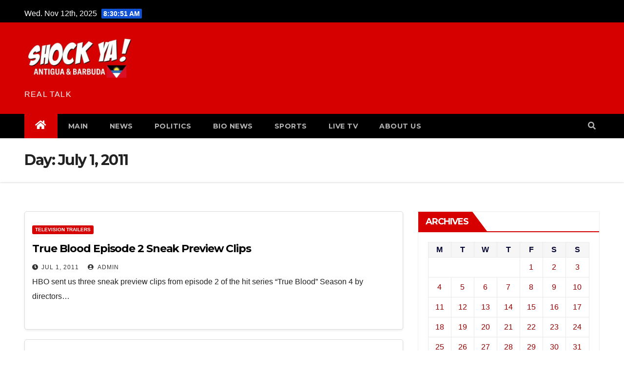

--- FILE ---
content_type: text/html; charset=UTF-8
request_url: https://www.shockya.com/news/2011/07/01/
body_size: 13698
content:
<!DOCTYPE html>
<html lang="en-US">
<head>
<meta charset="UTF-8">
<meta name="viewport" content="width=device-width, initial-scale=1">
<link rel="profile" href="http://gmpg.org/xfn/11">
<meta name='robots' content='noindex, follow' />
	<style>img:is([sizes="auto" i], [sizes^="auto," i]) { contain-intrinsic-size: 3000px 1500px }</style>
	
	
	<title>July 1, 2011</title>
	<meta property="og:locale" content="en_US" />
	<meta property="og:type" content="website" />
	<meta property="og:title" content="July 1, 2011" />
	<meta property="og:url" content="https://www.shockya.com/news/2011/07/01/" />
	<meta name="twitter:card" content="summary_large_image" />
	<meta name="twitter:site" content="@shockya" />
	<script type="application/ld+json" class="yoast-schema-graph">{"@context":"https://schema.org","@graph":[{"@type":"CollectionPage","@id":"https://www.shockya.com/news/2011/07/01/","url":"https://www.shockya.com/news/2011/07/01/","name":"July 1, 2011","isPartOf":{"@id":"https://www.shockya.com/news/#website"},"breadcrumb":{"@id":"https://www.shockya.com/news/2011/07/01/#breadcrumb"},"inLanguage":"en-US"},{"@type":"BreadcrumbList","@id":"https://www.shockya.com/news/2011/07/01/#breadcrumb","itemListElement":[{"@type":"ListItem","position":1,"name":"Home","item":"https://www.shockya.com/news/"},{"@type":"ListItem","position":2,"name":"Archives for July 1, 2011"}]},{"@type":"WebSite","@id":"https://www.shockya.com/news/#website","url":"https://www.shockya.com/news/","name":"","description":"REAL TALK","publisher":{"@id":"https://www.shockya.com/news/#organization"},"potentialAction":[{"@type":"SearchAction","target":{"@type":"EntryPoint","urlTemplate":"https://www.shockya.com/news/?s={search_term_string}"},"query-input":{"@type":"PropertyValueSpecification","valueRequired":true,"valueName":"search_term_string"}}],"inLanguage":"en-US"},{"@type":"Organization","@id":"https://www.shockya.com/news/#organization","name":"Anakando Media Group","url":"https://www.shockya.com/news/","logo":{"@type":"ImageObject","inLanguage":"en-US","@id":"https://www.shockya.com/news/#/schema/logo/image/","url":"https://www.shockya.com/news/wp-content/uploads/anakando.jpg","contentUrl":"https://www.shockya.com/news/wp-content/uploads/anakando.jpg","width":237,"height":213,"caption":"Anakando Media Group"},"image":{"@id":"https://www.shockya.com/news/#/schema/logo/image/"},"sameAs":["https://www.facebook.com/shockyafans/","https://x.com/shockya"]}]}</script>
	


<link rel='dns-prefetch' href='//secure.gravatar.com' />
<link rel='dns-prefetch' href='//stats.wp.com' />
<link rel='dns-prefetch' href='//fonts.googleapis.com' />
<link rel='dns-prefetch' href='//v0.wordpress.com' />
<link rel="alternate" type="application/rss+xml" title=" &raquo; Feed" href="https://www.shockya.com/news/feed/" />
<link rel="alternate" type="application/rss+xml" title=" &raquo; Comments Feed" href="https://www.shockya.com/news/comments/feed/" />
<script type="text/javascript">
/* <![CDATA[ */
window._wpemojiSettings = {"baseUrl":"https:\/\/s.w.org\/images\/core\/emoji\/16.0.1\/72x72\/","ext":".png","svgUrl":"https:\/\/s.w.org\/images\/core\/emoji\/16.0.1\/svg\/","svgExt":".svg","source":{"concatemoji":"https:\/\/www.shockya.com\/news\/wp-includes\/js\/wp-emoji-release.min.js?ver=6.8.3"}};
/*! This file is auto-generated */
!function(s,n){var o,i,e;function c(e){try{var t={supportTests:e,timestamp:(new Date).valueOf()};sessionStorage.setItem(o,JSON.stringify(t))}catch(e){}}function p(e,t,n){e.clearRect(0,0,e.canvas.width,e.canvas.height),e.fillText(t,0,0);var t=new Uint32Array(e.getImageData(0,0,e.canvas.width,e.canvas.height).data),a=(e.clearRect(0,0,e.canvas.width,e.canvas.height),e.fillText(n,0,0),new Uint32Array(e.getImageData(0,0,e.canvas.width,e.canvas.height).data));return t.every(function(e,t){return e===a[t]})}function u(e,t){e.clearRect(0,0,e.canvas.width,e.canvas.height),e.fillText(t,0,0);for(var n=e.getImageData(16,16,1,1),a=0;a<n.data.length;a++)if(0!==n.data[a])return!1;return!0}function f(e,t,n,a){switch(t){case"flag":return n(e,"\ud83c\udff3\ufe0f\u200d\u26a7\ufe0f","\ud83c\udff3\ufe0f\u200b\u26a7\ufe0f")?!1:!n(e,"\ud83c\udde8\ud83c\uddf6","\ud83c\udde8\u200b\ud83c\uddf6")&&!n(e,"\ud83c\udff4\udb40\udc67\udb40\udc62\udb40\udc65\udb40\udc6e\udb40\udc67\udb40\udc7f","\ud83c\udff4\u200b\udb40\udc67\u200b\udb40\udc62\u200b\udb40\udc65\u200b\udb40\udc6e\u200b\udb40\udc67\u200b\udb40\udc7f");case"emoji":return!a(e,"\ud83e\udedf")}return!1}function g(e,t,n,a){var r="undefined"!=typeof WorkerGlobalScope&&self instanceof WorkerGlobalScope?new OffscreenCanvas(300,150):s.createElement("canvas"),o=r.getContext("2d",{willReadFrequently:!0}),i=(o.textBaseline="top",o.font="600 32px Arial",{});return e.forEach(function(e){i[e]=t(o,e,n,a)}),i}function t(e){var t=s.createElement("script");t.src=e,t.defer=!0,s.head.appendChild(t)}"undefined"!=typeof Promise&&(o="wpEmojiSettingsSupports",i=["flag","emoji"],n.supports={everything:!0,everythingExceptFlag:!0},e=new Promise(function(e){s.addEventListener("DOMContentLoaded",e,{once:!0})}),new Promise(function(t){var n=function(){try{var e=JSON.parse(sessionStorage.getItem(o));if("object"==typeof e&&"number"==typeof e.timestamp&&(new Date).valueOf()<e.timestamp+604800&&"object"==typeof e.supportTests)return e.supportTests}catch(e){}return null}();if(!n){if("undefined"!=typeof Worker&&"undefined"!=typeof OffscreenCanvas&&"undefined"!=typeof URL&&URL.createObjectURL&&"undefined"!=typeof Blob)try{var e="postMessage("+g.toString()+"("+[JSON.stringify(i),f.toString(),p.toString(),u.toString()].join(",")+"));",a=new Blob([e],{type:"text/javascript"}),r=new Worker(URL.createObjectURL(a),{name:"wpTestEmojiSupports"});return void(r.onmessage=function(e){c(n=e.data),r.terminate(),t(n)})}catch(e){}c(n=g(i,f,p,u))}t(n)}).then(function(e){for(var t in e)n.supports[t]=e[t],n.supports.everything=n.supports.everything&&n.supports[t],"flag"!==t&&(n.supports.everythingExceptFlag=n.supports.everythingExceptFlag&&n.supports[t]);n.supports.everythingExceptFlag=n.supports.everythingExceptFlag&&!n.supports.flag,n.DOMReady=!1,n.readyCallback=function(){n.DOMReady=!0}}).then(function(){return e}).then(function(){var e;n.supports.everything||(n.readyCallback(),(e=n.source||{}).concatemoji?t(e.concatemoji):e.wpemoji&&e.twemoji&&(t(e.twemoji),t(e.wpemoji)))}))}((window,document),window._wpemojiSettings);
/* ]]> */
</script>
<style id='wp-emoji-styles-inline-css' type='text/css'>

	img.wp-smiley, img.emoji {
		display: inline !important;
		border: none !important;
		box-shadow: none !important;
		height: 1em !important;
		width: 1em !important;
		margin: 0 0.07em !important;
		vertical-align: -0.1em !important;
		background: none !important;
		padding: 0 !important;
	}
</style>
<link rel='stylesheet' id='wp-block-library-css' href='https://www.shockya.com/news/wp-includes/css/dist/block-library/style.min.css?ver=6.8.3' type='text/css' media='all' />
<style id='classic-theme-styles-inline-css' type='text/css'>
/*! This file is auto-generated */
.wp-block-button__link{color:#fff;background-color:#32373c;border-radius:9999px;box-shadow:none;text-decoration:none;padding:calc(.667em + 2px) calc(1.333em + 2px);font-size:1.125em}.wp-block-file__button{background:#32373c;color:#fff;text-decoration:none}
</style>
<link rel='stylesheet' id='mediaelement-css' href='https://www.shockya.com/news/wp-includes/js/mediaelement/mediaelementplayer-legacy.min.css?ver=4.2.17' type='text/css' media='all' />
<link rel='stylesheet' id='wp-mediaelement-css' href='https://www.shockya.com/news/wp-includes/js/mediaelement/wp-mediaelement.min.css?ver=6.8.3' type='text/css' media='all' />
<style id='jetpack-sharing-buttons-style-inline-css' type='text/css'>
.jetpack-sharing-buttons__services-list{display:flex;flex-direction:row;flex-wrap:wrap;gap:0;list-style-type:none;margin:5px;padding:0}.jetpack-sharing-buttons__services-list.has-small-icon-size{font-size:12px}.jetpack-sharing-buttons__services-list.has-normal-icon-size{font-size:16px}.jetpack-sharing-buttons__services-list.has-large-icon-size{font-size:24px}.jetpack-sharing-buttons__services-list.has-huge-icon-size{font-size:36px}@media print{.jetpack-sharing-buttons__services-list{display:none!important}}.editor-styles-wrapper .wp-block-jetpack-sharing-buttons{gap:0;padding-inline-start:0}ul.jetpack-sharing-buttons__services-list.has-background{padding:1.25em 2.375em}
</style>
<style id='global-styles-inline-css' type='text/css'>
:root{--wp--preset--aspect-ratio--square: 1;--wp--preset--aspect-ratio--4-3: 4/3;--wp--preset--aspect-ratio--3-4: 3/4;--wp--preset--aspect-ratio--3-2: 3/2;--wp--preset--aspect-ratio--2-3: 2/3;--wp--preset--aspect-ratio--16-9: 16/9;--wp--preset--aspect-ratio--9-16: 9/16;--wp--preset--color--black: #000000;--wp--preset--color--cyan-bluish-gray: #abb8c3;--wp--preset--color--white: #ffffff;--wp--preset--color--pale-pink: #f78da7;--wp--preset--color--vivid-red: #cf2e2e;--wp--preset--color--luminous-vivid-orange: #ff6900;--wp--preset--color--luminous-vivid-amber: #fcb900;--wp--preset--color--light-green-cyan: #7bdcb5;--wp--preset--color--vivid-green-cyan: #00d084;--wp--preset--color--pale-cyan-blue: #8ed1fc;--wp--preset--color--vivid-cyan-blue: #0693e3;--wp--preset--color--vivid-purple: #9b51e0;--wp--preset--gradient--vivid-cyan-blue-to-vivid-purple: linear-gradient(135deg,rgba(6,147,227,1) 0%,rgb(155,81,224) 100%);--wp--preset--gradient--light-green-cyan-to-vivid-green-cyan: linear-gradient(135deg,rgb(122,220,180) 0%,rgb(0,208,130) 100%);--wp--preset--gradient--luminous-vivid-amber-to-luminous-vivid-orange: linear-gradient(135deg,rgba(252,185,0,1) 0%,rgba(255,105,0,1) 100%);--wp--preset--gradient--luminous-vivid-orange-to-vivid-red: linear-gradient(135deg,rgba(255,105,0,1) 0%,rgb(207,46,46) 100%);--wp--preset--gradient--very-light-gray-to-cyan-bluish-gray: linear-gradient(135deg,rgb(238,238,238) 0%,rgb(169,184,195) 100%);--wp--preset--gradient--cool-to-warm-spectrum: linear-gradient(135deg,rgb(74,234,220) 0%,rgb(151,120,209) 20%,rgb(207,42,186) 40%,rgb(238,44,130) 60%,rgb(251,105,98) 80%,rgb(254,248,76) 100%);--wp--preset--gradient--blush-light-purple: linear-gradient(135deg,rgb(255,206,236) 0%,rgb(152,150,240) 100%);--wp--preset--gradient--blush-bordeaux: linear-gradient(135deg,rgb(254,205,165) 0%,rgb(254,45,45) 50%,rgb(107,0,62) 100%);--wp--preset--gradient--luminous-dusk: linear-gradient(135deg,rgb(255,203,112) 0%,rgb(199,81,192) 50%,rgb(65,88,208) 100%);--wp--preset--gradient--pale-ocean: linear-gradient(135deg,rgb(255,245,203) 0%,rgb(182,227,212) 50%,rgb(51,167,181) 100%);--wp--preset--gradient--electric-grass: linear-gradient(135deg,rgb(202,248,128) 0%,rgb(113,206,126) 100%);--wp--preset--gradient--midnight: linear-gradient(135deg,rgb(2,3,129) 0%,rgb(40,116,252) 100%);--wp--preset--font-size--small: 13px;--wp--preset--font-size--medium: 20px;--wp--preset--font-size--large: 36px;--wp--preset--font-size--x-large: 42px;--wp--preset--spacing--20: 0.44rem;--wp--preset--spacing--30: 0.67rem;--wp--preset--spacing--40: 1rem;--wp--preset--spacing--50: 1.5rem;--wp--preset--spacing--60: 2.25rem;--wp--preset--spacing--70: 3.38rem;--wp--preset--spacing--80: 5.06rem;--wp--preset--shadow--natural: 6px 6px 9px rgba(0, 0, 0, 0.2);--wp--preset--shadow--deep: 12px 12px 50px rgba(0, 0, 0, 0.4);--wp--preset--shadow--sharp: 6px 6px 0px rgba(0, 0, 0, 0.2);--wp--preset--shadow--outlined: 6px 6px 0px -3px rgba(255, 255, 255, 1), 6px 6px rgba(0, 0, 0, 1);--wp--preset--shadow--crisp: 6px 6px 0px rgba(0, 0, 0, 1);}:where(.is-layout-flex){gap: 0.5em;}:where(.is-layout-grid){gap: 0.5em;}body .is-layout-flex{display: flex;}.is-layout-flex{flex-wrap: wrap;align-items: center;}.is-layout-flex > :is(*, div){margin: 0;}body .is-layout-grid{display: grid;}.is-layout-grid > :is(*, div){margin: 0;}:where(.wp-block-columns.is-layout-flex){gap: 2em;}:where(.wp-block-columns.is-layout-grid){gap: 2em;}:where(.wp-block-post-template.is-layout-flex){gap: 1.25em;}:where(.wp-block-post-template.is-layout-grid){gap: 1.25em;}.has-black-color{color: var(--wp--preset--color--black) !important;}.has-cyan-bluish-gray-color{color: var(--wp--preset--color--cyan-bluish-gray) !important;}.has-white-color{color: var(--wp--preset--color--white) !important;}.has-pale-pink-color{color: var(--wp--preset--color--pale-pink) !important;}.has-vivid-red-color{color: var(--wp--preset--color--vivid-red) !important;}.has-luminous-vivid-orange-color{color: var(--wp--preset--color--luminous-vivid-orange) !important;}.has-luminous-vivid-amber-color{color: var(--wp--preset--color--luminous-vivid-amber) !important;}.has-light-green-cyan-color{color: var(--wp--preset--color--light-green-cyan) !important;}.has-vivid-green-cyan-color{color: var(--wp--preset--color--vivid-green-cyan) !important;}.has-pale-cyan-blue-color{color: var(--wp--preset--color--pale-cyan-blue) !important;}.has-vivid-cyan-blue-color{color: var(--wp--preset--color--vivid-cyan-blue) !important;}.has-vivid-purple-color{color: var(--wp--preset--color--vivid-purple) !important;}.has-black-background-color{background-color: var(--wp--preset--color--black) !important;}.has-cyan-bluish-gray-background-color{background-color: var(--wp--preset--color--cyan-bluish-gray) !important;}.has-white-background-color{background-color: var(--wp--preset--color--white) !important;}.has-pale-pink-background-color{background-color: var(--wp--preset--color--pale-pink) !important;}.has-vivid-red-background-color{background-color: var(--wp--preset--color--vivid-red) !important;}.has-luminous-vivid-orange-background-color{background-color: var(--wp--preset--color--luminous-vivid-orange) !important;}.has-luminous-vivid-amber-background-color{background-color: var(--wp--preset--color--luminous-vivid-amber) !important;}.has-light-green-cyan-background-color{background-color: var(--wp--preset--color--light-green-cyan) !important;}.has-vivid-green-cyan-background-color{background-color: var(--wp--preset--color--vivid-green-cyan) !important;}.has-pale-cyan-blue-background-color{background-color: var(--wp--preset--color--pale-cyan-blue) !important;}.has-vivid-cyan-blue-background-color{background-color: var(--wp--preset--color--vivid-cyan-blue) !important;}.has-vivid-purple-background-color{background-color: var(--wp--preset--color--vivid-purple) !important;}.has-black-border-color{border-color: var(--wp--preset--color--black) !important;}.has-cyan-bluish-gray-border-color{border-color: var(--wp--preset--color--cyan-bluish-gray) !important;}.has-white-border-color{border-color: var(--wp--preset--color--white) !important;}.has-pale-pink-border-color{border-color: var(--wp--preset--color--pale-pink) !important;}.has-vivid-red-border-color{border-color: var(--wp--preset--color--vivid-red) !important;}.has-luminous-vivid-orange-border-color{border-color: var(--wp--preset--color--luminous-vivid-orange) !important;}.has-luminous-vivid-amber-border-color{border-color: var(--wp--preset--color--luminous-vivid-amber) !important;}.has-light-green-cyan-border-color{border-color: var(--wp--preset--color--light-green-cyan) !important;}.has-vivid-green-cyan-border-color{border-color: var(--wp--preset--color--vivid-green-cyan) !important;}.has-pale-cyan-blue-border-color{border-color: var(--wp--preset--color--pale-cyan-blue) !important;}.has-vivid-cyan-blue-border-color{border-color: var(--wp--preset--color--vivid-cyan-blue) !important;}.has-vivid-purple-border-color{border-color: var(--wp--preset--color--vivid-purple) !important;}.has-vivid-cyan-blue-to-vivid-purple-gradient-background{background: var(--wp--preset--gradient--vivid-cyan-blue-to-vivid-purple) !important;}.has-light-green-cyan-to-vivid-green-cyan-gradient-background{background: var(--wp--preset--gradient--light-green-cyan-to-vivid-green-cyan) !important;}.has-luminous-vivid-amber-to-luminous-vivid-orange-gradient-background{background: var(--wp--preset--gradient--luminous-vivid-amber-to-luminous-vivid-orange) !important;}.has-luminous-vivid-orange-to-vivid-red-gradient-background{background: var(--wp--preset--gradient--luminous-vivid-orange-to-vivid-red) !important;}.has-very-light-gray-to-cyan-bluish-gray-gradient-background{background: var(--wp--preset--gradient--very-light-gray-to-cyan-bluish-gray) !important;}.has-cool-to-warm-spectrum-gradient-background{background: var(--wp--preset--gradient--cool-to-warm-spectrum) !important;}.has-blush-light-purple-gradient-background{background: var(--wp--preset--gradient--blush-light-purple) !important;}.has-blush-bordeaux-gradient-background{background: var(--wp--preset--gradient--blush-bordeaux) !important;}.has-luminous-dusk-gradient-background{background: var(--wp--preset--gradient--luminous-dusk) !important;}.has-pale-ocean-gradient-background{background: var(--wp--preset--gradient--pale-ocean) !important;}.has-electric-grass-gradient-background{background: var(--wp--preset--gradient--electric-grass) !important;}.has-midnight-gradient-background{background: var(--wp--preset--gradient--midnight) !important;}.has-small-font-size{font-size: var(--wp--preset--font-size--small) !important;}.has-medium-font-size{font-size: var(--wp--preset--font-size--medium) !important;}.has-large-font-size{font-size: var(--wp--preset--font-size--large) !important;}.has-x-large-font-size{font-size: var(--wp--preset--font-size--x-large) !important;}
:where(.wp-block-post-template.is-layout-flex){gap: 1.25em;}:where(.wp-block-post-template.is-layout-grid){gap: 1.25em;}
:where(.wp-block-columns.is-layout-flex){gap: 2em;}:where(.wp-block-columns.is-layout-grid){gap: 2em;}
:root :where(.wp-block-pullquote){font-size: 1.5em;line-height: 1.6;}
</style>
<link rel='stylesheet' id='intelliwidget-css' href='https://www.shockya.com/news/wp-content/plugins/intelliwidget-per-page-featured-posts-and-menus/templates/intelliwidget.css?ver=2.3.9.2' type='text/css' media='all' />
<link rel='stylesheet' id='ce_responsive-css' href='https://www.shockya.com/news/wp-content/plugins/simple-embed-code/css/video-container.min.css?ver=2.5.1' type='text/css' media='all' />
<link rel='stylesheet' id='newsup-fonts-css' href='//fonts.googleapis.com/css?family=Montserrat%3A400%2C500%2C700%2C800%7CWork%2BSans%3A300%2C400%2C500%2C600%2C700%2C800%2C900%26display%3Dswap&#038;subset=latin%2Clatin-ext' type='text/css' media='all' />
<link rel='stylesheet' id='bootstrap-css' href='https://www.shockya.com/news/wp-content/themes/newsup/css/bootstrap.css?ver=3.0.0.1' type='text/css' media='all' />
<link rel='stylesheet' id='newsup-style-css' href='https://www.shockya.com/news/wp-content/themes/newsup/style.css?ver=3.0.0.1' type='text/css' media='all' />
<link rel='stylesheet' id='newsup-default-css' href='https://www.shockya.com/news/wp-content/themes/newsup/css/colors/default.css?ver=3.0.0.1' type='text/css' media='all' />
<link rel='stylesheet' id='font-awesome-5-all-css' href='https://www.shockya.com/news/wp-content/themes/newsup/css/font-awesome/css/all.min.css?ver=3.0.0.1' type='text/css' media='all' />
<link rel='stylesheet' id='font-awesome-4-shim-css' href='https://www.shockya.com/news/wp-content/themes/newsup/css/font-awesome/css/v4-shims.min.css?ver=3.0.0.1' type='text/css' media='all' />
<link rel='stylesheet' id='owl-carousel-css' href='https://www.shockya.com/news/wp-content/themes/newsup/css/owl.carousel.css?ver=3.0.0.1' type='text/css' media='all' />
<link rel='stylesheet' id='smartmenus-css' href='https://www.shockya.com/news/wp-content/themes/newsup/css/jquery.smartmenus.bootstrap.css?ver=3.0.0.1' type='text/css' media='all' />
<script type="text/javascript" src="https://www.shockya.com/news/wp-includes/js/jquery/jquery.min.js?ver=3.7.1" id="jquery-core-js"></script>
<script type="text/javascript" src="https://www.shockya.com/news/wp-includes/js/jquery/jquery-migrate.min.js?ver=3.4.1" id="jquery-migrate-js"></script>
<script type="text/javascript" src="https://www.shockya.com/news/wp-content/themes/newsup/js/navigation.js?ver=6.8.3" id="newsup-navigation-js"></script>
<script type="text/javascript" src="https://www.shockya.com/news/wp-content/themes/newsup/js/bootstrap.js?ver=6.8.3" id="bootstrap-js"></script>
<script type="text/javascript" src="https://www.shockya.com/news/wp-content/themes/newsup/js/owl.carousel.min.js?ver=6.8.3" id="owl-carousel-min-js"></script>
<script type="text/javascript" src="https://www.shockya.com/news/wp-content/themes/newsup/js/jquery.smartmenus.js?ver=6.8.3" id="smartmenus-js-js"></script>
<script type="text/javascript" src="https://www.shockya.com/news/wp-content/themes/newsup/js/jquery.smartmenus.bootstrap.js?ver=6.8.3" id="bootstrap-smartmenus-js-js"></script>
<script type="text/javascript" src="https://www.shockya.com/news/wp-content/themes/newsup/js/jquery.marquee.js?ver=6.8.3" id="newsup-marquee-js-js"></script>
<script type="text/javascript" src="https://www.shockya.com/news/wp-content/themes/newsup/js/main.js?ver=6.8.3" id="newsup-main-js-js"></script>
<link rel="https://api.w.org/" href="https://www.shockya.com/news/wp-json/" /><link rel="EditURI" type="application/rsd+xml" title="RSD" href="https://www.shockya.com/news/xmlrpc.php?rsd" />
<meta name="generator" content="WordPress 6.8.3" />
<script type="text/javascript">var ajaxurl = "https://www.shockya.com/news/wp-admin/admin-ajax.php";</script>	<style>img#wpstats{display:none}</style>
		<style type="text/css" id="custom-background-css">
    .wrapper { background-color: ffffff; }
</style>
    <style type="text/css">
            body .site-title a,
        body .site-description {
            color: #ffffff;
        }

        .site-branding-text .site-title a {
                font-size: 12px;
            }

            @media only screen and (max-width: 640px) {
                .site-branding-text .site-title a {
                    font-size: 40px;

                }
            }

            @media only screen and (max-width: 375px) {
                .site-branding-text .site-title a {
                    font-size: 32px;

                }
            }

        </style>
    <style type="text/css" id="custom-background-css">
body.custom-background { background-color: #ffffff; }
</style>
	<link rel="icon" href="https://www.shockya.com/news/wp-content/uploads/cropped-cropped-shokyalogo-32x32.jpg" sizes="32x32" />
<link rel="icon" href="https://www.shockya.com/news/wp-content/uploads/cropped-cropped-shokyalogo-192x192.jpg" sizes="192x192" />
<link rel="apple-touch-icon" href="https://www.shockya.com/news/wp-content/uploads/cropped-cropped-shokyalogo-180x180.jpg" />
<meta name="msapplication-TileImage" content="https://www.shockya.com/news/wp-content/uploads/cropped-cropped-shokyalogo-270x270.jpg" />
		<style type="text/css" id="wp-custom-css">
			.navbar-wp {
	background: #000 !important;
}

.mg-headwidget .mg-head-detail {
background: #000;
}

.mg-headwidget .navbar-wp .navbar-nav > li > a:hover, .mg-headwidget .navbar-wp .navbar-nav > li > a:focus, .mg-headwidget .navbar-wp .navbar-nav > .active > a, .mg-headwidget .navbar-wp .navbar-nav > .active > a:hover, .mg-headwidget .navbar-wp .navbar-nav > .active > a:focus {
	color: #fff;
	background: #d60001;
}
.mg-latest-news .bn_title {
background-color: #d60001;
}
.mg-latest-news .bn_title span {
border-left-color: #d60001;
border-color: transparent transparent transparent #d60001;
}
a.newsup-categories.category-color-1 {
background: #d60001;
}
navigation.pagination .nav-links .page-numbers:hover, .navigation.pagination .nav-links .page-numbers:focus, .navigation.pagination .nav-links .page-numbers.current, .navigation.pagination .nav-links .page-numbers.current:hover, .navigation.pagination .nav-links .page-numbers.current:focus, .single-nav-links a.current, .single-nav-links span.current, .single-nav-links a:hover, .single-nav-links span:hover, .pagination > .active > a, .pagination > .active > span, .pagination > .active > a:hover, .pagination > .active > span:hover, .pagination > .active > a:focus, .pagination > .active > span:focus {
border-color: #d60001;
background: #d60001;
color: #fff;
}
.navigation.pagination .nav-links .page-numbers:hover, .navigation.pagination .nav-links .page-numbers:focus, .navigation.pagination .nav-links .page-numbers.current, .navigation.pagination .nav-links .page-numbers.current:hover, .navigation.pagination .nav-links .page-numbers.current:focus, .single-nav-links a.current, .single-nav-links span.current, .single-nav-links a:hover, .single-nav-links span:hover, .pagination > .active > a, .pagination > .active > span, .pagination > .active > a:hover, .pagination > .active > span:hover, .pagination > .active > a:focus, .pagination > .active > span:focus {
border-color: #d60001;
background: #d60001;
color: #fff;
}

a {
	color: #960001;
}
.mg-latest-news .mg-latest-news-slider a span {
color: #d60001;
}
.mg-sidebar .mg-widget h6 {
background: #d60001;
color: #fff;
}
.mg-wid-title {
border-color: #d60001;
}
.mg-sidebar .mg-widget h6::before {
border-left-color: #d60001;
border-color: transparent transparent transparent #d60001;
}		</style>
		</head>
<body class="archive date custom-background wp-custom-logo wp-embed-responsive wp-theme-newsup hfeed  ta-hide-date-author-in-list" >
<div id="page" class="site">
<a class="skip-link screen-reader-text" href="#content">
Skip to content</a>
    <div class="wrapper" id="custom-background-css">
        <header class="mg-headwidget">
            <!--==================== TOP BAR ====================-->

            <div class="mg-head-detail hidden-xs">
    <div class="container-fluid">
        <div class="row">
                        <div class="col-md-6 col-xs-12">
                <ul class="info-left">
                            <li>Wed. Nov 12th, 2025             <span  id="time" class="time"></span>
                    </li>
                    </ul>
            </div>
                    </div>
    </div>
</div>
            <div class="clearfix"></div>
                        <div class="mg-nav-widget-area-back" style='background-image: url("https://www.shockya.com/news/wp-content/themes/newsup/images/head-back.jpg" );'>
                        <div class="overlay">
              <div class="inner"  style="background-color:#d60001;" > 
                <div class="container-fluid">
                    <div class="mg-nav-widget-area">
                        <div class="row align-items-center">
                            <div class="col-md-3 col-sm-4 text-center-xs">
                                <div class="navbar-header">
                                <a href="https://www.shockya.com/news/" class="navbar-brand" rel="home"><img width="500" height="210" src="https://www.shockya.com/news/wp-content/uploads/shockya-antigua-sm-1-e1762079440814.jpeg" class="custom-logo" alt="ShockYA! logo" decoding="async" fetchpriority="high" /></a>                                <div class="site-branding-text">
                                <h1 class="site-title"> <a href="https://www.shockya.com/news/" rel="home"></a></h1>
                                <p class="site-description">REAL TALK</p>
                                </div>
                                                              </div>
                            </div>
                                       <div class="col-md-9 col-sm-8">
                                    <div class="header-ads">
                        <a class="pull-right" https://www.swissxtv.com/tv/antigua-barbuda href="https://www.swissxtv.com/tv/antigua-barbuda"
                            target="_blank"  >
                                                    </a>
                    </div>
                                

            </div>
            <!-- Trending line END -->
            
                        </div>
                    </div>
                </div>
              </div>
              </div>
          </div>
    <div class="mg-menu-full">
      <nav class="navbar navbar-expand-lg navbar-wp">
        <div class="container-fluid flex-row-reverse">
          <!-- Right nav -->
                    <div class="m-header d-flex pl-3 ml-auto my-2 my-lg-0 position-relative align-items-center">
                                                <a class="mobilehomebtn" href="https://www.shockya.com/news"><span class="fas fa-home"></span></a>
                        <!-- navbar-toggle -->
                        <button class="navbar-toggler mx-auto" type="button" data-toggle="collapse" data-target="#navbar-wp" aria-controls="navbarSupportedContent" aria-expanded="false" aria-label="Toggle navigation">
                          <i class="fas fa-bars"></i>
                        </button>
                        <!-- /navbar-toggle -->
                                                <div class="dropdown show mg-search-box pr-2">
                            <a class="dropdown-toggle msearch ml-auto" href="#" role="button" id="dropdownMenuLink" data-toggle="dropdown" aria-haspopup="true" aria-expanded="false">
                               <i class="fas fa-search"></i>
                            </a>

                            <div class="dropdown-menu searchinner" aria-labelledby="dropdownMenuLink">
                        <form role="search" method="get" id="searchform" action="https://www.shockya.com/news/">
  <div class="input-group">
    <input type="search" class="form-control" placeholder="Search" value="" name="s" />
    <span class="input-group-btn btn-default">
    <button type="submit" class="btn"> <i class="fas fa-search"></i> </button>
    </span> </div>
</form>                      </div>
                        </div>
                                              
                    </div>
                    <!-- /Right nav -->
         
          
                  <div class="collapse navbar-collapse" id="navbar-wp">
                  	<div class="d-md-block">
                  <ul id="menu-main-menu" class="nav navbar-nav mr-auto"><li class="active home"><a class="homebtn" href="https://www.shockya.com/news"><span class='fas fa-home'></span></a></li><li id="menu-item-164897" class="menu-item menu-item-type-custom menu-item-object-custom menu-item-home menu-item-164897"><a class="nav-link" title="MAIN" href="https://www.shockya.com/news">MAIN</a></li>
<li id="menu-item-165430" class="menu-item menu-item-type-custom menu-item-object-custom menu-item-165430"><a class="nav-link" title="NEWS" href="https://www.shockya.com/news/category/news/">NEWS</a></li>
<li id="menu-item-164899" class="menu-item menu-item-type-custom menu-item-object-custom menu-item-164899"><a class="nav-link" title="POLITICS" href="https://www.shockya.com/news/category/politics/">POLITICS</a></li>
<li id="menu-item-164900" class="menu-item menu-item-type-custom menu-item-object-custom menu-item-164900"><a class="nav-link" title="BIO NEWS" href="https://www.shockya.com/news/tag/swissx/">BIO NEWS</a></li>
<li id="menu-item-164901" class="menu-item menu-item-type-custom menu-item-object-custom menu-item-164901"><a class="nav-link" title="SPORTS" href="https://www.shockya.com/news/category/sports/">SPORTS</a></li>
<li id="menu-item-206549" class="menu-item menu-item-type-custom menu-item-object-custom menu-item-206549"><a class="nav-link" title="LIVE TV" href="https://www.filmon.com/channel/fotv-trailers">LIVE TV</a></li>
<li id="menu-item-164903" class="menu-item menu-item-type-custom menu-item-object-custom menu-item-164903"><a class="nav-link" title="ABOUT US" href="https://www.shockya.com/news/shockya-contact-us/">ABOUT US</a></li>
</ul>        				</div>		
              		</div>
          </div>
      </nav> <!-- /Navigation -->
    </div>
</header>
<div class="clearfix"></div>
 <!--==================== Newsup breadcrumb section ====================-->
<div class="mg-breadcrumb-section" style='background: url("https://www.shockya.com/news/wp-content/themes/newsup/images/head-back.jpg" ) repeat scroll center 0 #143745;'>
  <div class="overlay">
    <div class="container-fluid">
      <div class="row">
        <div class="col-md-12 col-sm-12">
			    <div class="mg-breadcrumb-title">
            <h1>Day: <span>July 1, 2011</span></h1>          </div>
        </div>
      </div>
    </div>
    </div>
</div>
<div class="clearfix"></div><div id="content" class="container-fluid">
 <!--container-->
    <!--row-->
    <div class="row">
        <!--col-md-8-->
                <div class="col-md-8">
            <div id="post-57475" class="post-57475 post type-post status-publish format-standard hentry category-television-trailers tag-alan-ball tag-anna-paquin tag-hbo tag-immortal tag-jim-parrack tag-michael-lehmann tag-rutina-wesley tag-six-feet-under tag-stephen-moyer tag-true-blood">
                            <!-- mg-posts-sec mg-posts-modul-6 -->
                            <div class="mg-posts-sec mg-posts-modul-6">
                                <!-- mg-posts-sec-inner -->
                                <div class="mg-posts-sec-inner">
                                                                        <article class="d-md-flex mg-posts-sec-post">
                                                                                <div class="mg-sec-top-post py-3 col">
                                                    <div class="mg-blog-category"> 
                                                        <a class="newsup-categories category-color-1" href="https://www.shockya.com/news/category/television-trailers/" alt="View all posts in TELEVISION TRAILERS"> 
                                 TELEVISION TRAILERS
                             </a>                                                    </div>

                                                    <h4 class="entry-title title"><a href="https://www.shockya.com/news/2011/07/01/true-blood-episode-2-sneak-preview-clips/">True Blood Episode 2 Sneak Preview Clips</a></h4>
                                                        <div class="mg-blog-meta">
        <span class="mg-blog-date"><i class="fas fa-clock"></i>
         <a href="https://www.shockya.com/news/2011/07/">
         Jul 1, 2011</a></span>
         <a class="auth" href="https://www.shockya.com/news/author/admin/"><i class="fas fa-user-circle"></i> 
        Admin</a>
         
    </div>
    
                                                
                                                    <div class="mg-content">
                                                        <p>HBO sent us three sneak preview clips from episode 2 of the hit series &#8220;True Blood&#8221; Season 4 by directors&hellip;</p>
                                                </div>
                                            </div>
                                    </article>
                                                                         <article class="d-md-flex mg-posts-sec-post">
                                                                                <div class="mg-sec-top-post py-3 col">
                                                    <div class="mg-blog-category"> 
                                                        <a class="newsup-categories category-color-1" href="https://www.shockya.com/news/category/game-news/" alt="View all posts in GAME NEWS"> 
                                 GAME NEWS
                             </a><a class="newsup-categories category-color-1" href="https://www.shockya.com/news/category/games/" alt="View all posts in GAMES"> 
                                 GAMES
                             </a>                                                    </div>

                                                    <h4 class="entry-title title"><a href="https://www.shockya.com/news/2011/07/01/master-chief-is-changing-for-the-new-halo/">Master Chief is Changing For The New Halo</a></h4>
                                                        <div class="mg-blog-meta">
        <span class="mg-blog-date"><i class="fas fa-clock"></i>
         <a href="https://www.shockya.com/news/2011/07/">
         Jul 1, 2011</a></span>
         <a class="auth" href="https://www.shockya.com/news/author/brent/"><i class="fas fa-user-circle"></i> 
        Brent Butler</a>
         
    </div>
    
                                                
                                                    <div class="mg-content">
                                                        <p>343&#8217;s Frank O&#8217;Connor has explained why Master Chief looks a little different in the reveal trailer for Halo 4, hinting&hellip;</p>
                                                </div>
                                            </div>
                                    </article>
                                                                         <article class="d-md-flex mg-posts-sec-post">
                                                                                <div class="mg-sec-top-post py-3 col">
                                                    <div class="mg-blog-category"> 
                                                        <a class="newsup-categories category-color-1" href="https://www.shockya.com/news/category/dvd-news/" alt="View all posts in DVD NEWS"> 
                                 DVD NEWS
                             </a><a class="newsup-categories category-color-1" href="https://www.shockya.com/news/category/reviews/" alt="View all posts in REVIEWS"> 
                                 REVIEWS
                             </a>                                                    </div>

                                                    <h4 class="entry-title title"><a href="https://www.shockya.com/news/2011/07/01/dvd-review-marvel-the-avengers-earths-mightiest-heroes-vol-1-and-2/">DVD Review: Marvel The Avengers: Earth&#39;s Mightiest Heroes, Vol. 1 and 2</a></h4>
                                                        <div class="mg-blog-meta">
        <span class="mg-blog-date"><i class="fas fa-clock"></i>
         <a href="https://www.shockya.com/news/2011/07/">
         Jul 1, 2011</a></span>
         <a class="auth" href="https://www.shockya.com/news/author/juliana/"><i class="fas fa-user-circle"></i> 
        JM Willis</a>
         
    </div>
    
                                                
                                                    <div class="mg-content">
                                                        <p>Title: Marvel The Avengers: Earth&#8217;s Mightiest Heroes, Vol. 1 &#038; 2 Producer: Walt Disney Studios Starring: Phil LaMarr, Dawn Olivieri,&hellip;</p>
                                                </div>
                                            </div>
                                    </article>
                                                                         <article class="d-md-flex mg-posts-sec-post">
                                                                                <div class="mg-sec-top-post py-3 col">
                                                    <div class="mg-blog-category"> 
                                                        <a class="newsup-categories category-color-1" href="https://www.shockya.com/news/category/music/" alt="View all posts in MUSIC"> 
                                 MUSIC
                             </a><a class="newsup-categories category-color-1" href="https://www.shockya.com/news/category/music-news/" alt="View all posts in MUSIC NEWS"> 
                                 MUSIC NEWS
                             </a><a class="newsup-categories category-color-1" href="https://www.shockya.com/news/category/music-videos/" alt="View all posts in MUSIC VIDEOS"> 
                                 MUSIC VIDEOS
                             </a>                                                    </div>

                                                    <h4 class="entry-title title"><a href="https://www.shockya.com/news/2011/07/01/adelitas-way-lets-you-behind-the-scenes-for-the-sick-music-video/">Adelitas Way Let&#39;s You Behind-The-Scenes For The &#39;Sick&#39; Music Video</a></h4>
                                                        <div class="mg-blog-meta">
        <span class="mg-blog-date"><i class="fas fa-clock"></i>
         <a href="https://www.shockya.com/news/2011/07/">
         Jul 1, 2011</a></span>
         <a class="auth" href="https://www.shockya.com/news/author/lonnie/"><i class="fas fa-user-circle"></i> 
        Lonnie</a>
         
    </div>
    
                                                
                                                    <div class="mg-content">
                                                        <p>Adelitas Way have released the behind-the-scenes footage for the &#8220;Sick&#8221; music video. The tune is off of their sophomore album,&hellip;</p>
                                                </div>
                                            </div>
                                    </article>
                                                                         <article class="d-md-flex mg-posts-sec-post">
                                                                                <div class="mg-sec-top-post py-3 col">
                                                    <div class="mg-blog-category"> 
                                                        <a class="newsup-categories category-color-1" href="https://www.shockya.com/news/category/music/" alt="View all posts in MUSIC"> 
                                 MUSIC
                             </a><a class="newsup-categories category-color-1" href="https://www.shockya.com/news/category/music-news/" alt="View all posts in MUSIC NEWS"> 
                                 MUSIC NEWS
                             </a>                                                    </div>

                                                    <h4 class="entry-title title"><a href="https://www.shockya.com/news/2011/07/01/deluxe-edition-of-nirvanas-nevermind-coming-in-september/">Deluxe Edition of Nirvana&#39;s Nevermind Coming in September</a></h4>
                                                        <div class="mg-blog-meta">
        <span class="mg-blog-date"><i class="fas fa-clock"></i>
         <a href="https://www.shockya.com/news/2011/07/">
         Jul 1, 2011</a></span>
         <a class="auth" href="https://www.shockya.com/news/author/brent/"><i class="fas fa-user-circle"></i> 
        Brent Butler</a>
         
    </div>
    
                                                
                                                    <div class="mg-content">
                                                        <p>20 years ago Nirvana released the album that propelled them into spotlight. Within a few months Nevermind was in the&hellip;</p>
                                                </div>
                                            </div>
                                    </article>
                                                                         <article class="d-md-flex mg-posts-sec-post">
                                                                                <div class="mg-sec-top-post py-3 col">
                                                    <div class="mg-blog-category"> 
                                                        <a class="newsup-categories category-color-1" href="https://www.shockya.com/news/category/music/" alt="View all posts in MUSIC"> 
                                 MUSIC
                             </a><a class="newsup-categories category-color-1" href="https://www.shockya.com/news/category/music-news/" alt="View all posts in MUSIC NEWS"> 
                                 MUSIC NEWS
                             </a><a class="newsup-categories category-color-1" href="https://www.shockya.com/news/category/music-videos/" alt="View all posts in MUSIC VIDEOS"> 
                                 MUSIC VIDEOS
                             </a>                                                    </div>

                                                    <h4 class="entry-title title"><a href="https://www.shockya.com/news/2011/07/01/drake-bell-releases-a-new-track-and-a-video-teaser/">Drake Bell Releases A New Track And A Video Teaser</a></h4>
                                                        <div class="mg-blog-meta">
        <span class="mg-blog-date"><i class="fas fa-clock"></i>
         <a href="https://www.shockya.com/news/2011/07/">
         Jul 1, 2011</a></span>
         <a class="auth" href="https://www.shockya.com/news/author/lonnie/"><i class="fas fa-user-circle"></i> 
        Lonnie</a>
         
    </div>
    
                                                
                                                    <div class="mg-content">
                                                        <p>We need to start thanking the television networks, Nickelodeon and Disney, a bit more often for discovering artists who can&hellip;</p>
                                                </div>
                                            </div>
                                    </article>
                                                                         <article class="d-md-flex mg-posts-sec-post">
                                                                                <div class="mg-sec-top-post py-3 col">
                                                    <div class="mg-blog-category"> 
                                                        <a class="newsup-categories category-color-1" href="https://www.shockya.com/news/category/music/" alt="View all posts in MUSIC"> 
                                 MUSIC
                             </a><a class="newsup-categories category-color-1" href="https://www.shockya.com/news/category/music-news/" alt="View all posts in MUSIC NEWS"> 
                                 MUSIC NEWS
                             </a>                                                    </div>

                                                    <h4 class="entry-title title"><a href="https://www.shockya.com/news/2011/07/01/introducing-the-new-heavy-metal-band-jasta/">Introducing The New Heavy Metal Band Jasta</a></h4>
                                                        <div class="mg-blog-meta">
        <span class="mg-blog-date"><i class="fas fa-clock"></i>
         <a href="https://www.shockya.com/news/2011/07/">
         Jul 1, 2011</a></span>
         <a class="auth" href="https://www.shockya.com/news/author/lonnie/"><i class="fas fa-user-circle"></i> 
        Lonnie</a>
         
    </div>
    
                                                
                                                    <div class="mg-content">
                                                        <p>You may know Jamey Jasta as the frontman for the heavy metal band, Hatebreed, or as one half of the&hellip;</p>
                                                </div>
                                            </div>
                                    </article>
                                                                         <article class="d-md-flex mg-posts-sec-post">
                                                                                <div class="mg-sec-top-post py-3 col">
                                                    <div class="mg-blog-category"> 
                                                        <a class="newsup-categories category-color-1" href="https://www.shockya.com/news/category/movies/" alt="View all posts in MOVIES"> 
                                 MOVIES
                             </a><a class="newsup-categories category-color-1" href="https://www.shockya.com/news/category/news-release/" alt="View all posts in NEWS"> 
                                 NEWS
                             </a>                                                    </div>

                                                    <h4 class="entry-title title"><a href="https://www.shockya.com/news/2011/07/01/don-payne-hired-to-write-script-for-thor-2/">Don Payne hired to write script for Thor 2</a></h4>
                                                        <div class="mg-blog-meta">
        <span class="mg-blog-date"><i class="fas fa-clock"></i>
         <a href="https://www.shockya.com/news/2011/07/">
         Jul 1, 2011</a></span>
         <a class="auth" href="https://www.shockya.com/news/author/monique/"><i class="fas fa-user-circle"></i> 
        Monique Jones</a>
         
    </div>
    
                                                
                                                    <div class="mg-content">
                                                        <p>More &#8220;Thor 2&#8221; news report: CinemaBlend via Deadline has reported that &#8220;My Super Ex-Girlfriend&#8221; scriptwriter Don Payne has been hired&hellip;</p>
                                                </div>
                                            </div>
                                    </article>
                                                                         <article class="d-md-flex mg-posts-sec-post">
                                                                                <div class="mg-sec-top-post py-3 col">
                                                    <div class="mg-blog-category"> 
                                                        <a class="newsup-categories category-color-1" href="https://www.shockya.com/news/category/game-trailers/" alt="View all posts in GAME TRAILERS"> 
                                 GAME TRAILERS
                             </a>                                                    </div>

                                                    <h4 class="entry-title title"><a href="https://www.shockya.com/news/2011/07/01/resistance-3-creeping-death-trailer/">Resistance 3 Creeping Death Trailer</a></h4>
                                                        <div class="mg-blog-meta">
        <span class="mg-blog-date"><i class="fas fa-clock"></i>
         <a href="https://www.shockya.com/news/2011/07/">
         Jul 1, 2011</a></span>
         <a class="auth" href="https://www.shockya.com/news/author/brent/"><i class="fas fa-user-circle"></i> 
        Brent Butler</a>
         
    </div>
    
                                                
                                                    <div class="mg-content">
                                                        <p>Sony released the creeping death trailer for &#8220;Resistance 3&#8221; coming September 6, 2011 to PS3. Game Description: America is lost.&hellip;</p>
                                                </div>
                                            </div>
                                    </article>
                                                                         <div class="col-md-12 text-center d-md-flex justify-content-center">
                                        
	<nav class="navigation pagination" aria-label="Posts pagination">
		<h2 class="screen-reader-text">Posts pagination</h2>
		<div class="nav-links"><span aria-current="page" class="page-numbers current">1</span>
<a class="page-numbers" href="https://www.shockya.com/news/2011/07/01/page/2/">2</a>
<span class="page-numbers dots">&hellip;</span>
<a class="page-numbers" href="https://www.shockya.com/news/2011/07/01/page/4/">4</a>
<a class="next page-numbers" href="https://www.shockya.com/news/2011/07/01/page/2/"><i class="fas fa-angle-right"></i></a></div>
	</nav>                                    </div>
                                </div>
                                <!-- // mg-posts-sec-inner -->
                            </div>
                            <!-- // mg-posts-sec block_6 -->

                            <!--col-md-12-->
</div>        </div>
                
        <!--/col-md-8-->
                <!--col-md-4-->
        <aside class="col-md-4">
            
<aside id="secondary" class="widget-area" role="complementary">
	<div id="sidebar-right" class="mg-sidebar">
		<div id="calendar-4" class="mg-widget widget_calendar"><div class="mg-wid-title"><h6>Archives</h6></div><div id="calendar_wrap" class="calendar_wrap"><table id="wp-calendar" class="wp-calendar-table">
	<caption>July 2011</caption>
	<thead>
	<tr>
		<th scope="col" aria-label="Monday">M</th>
		<th scope="col" aria-label="Tuesday">T</th>
		<th scope="col" aria-label="Wednesday">W</th>
		<th scope="col" aria-label="Thursday">T</th>
		<th scope="col" aria-label="Friday">F</th>
		<th scope="col" aria-label="Saturday">S</th>
		<th scope="col" aria-label="Sunday">S</th>
	</tr>
	</thead>
	<tbody>
	<tr>
		<td colspan="4" class="pad">&nbsp;</td><td><a href="https://www.shockya.com/news/2011/07/01/" aria-label="Posts published on July 1, 2011">1</a></td><td><a href="https://www.shockya.com/news/2011/07/02/" aria-label="Posts published on July 2, 2011">2</a></td><td><a href="https://www.shockya.com/news/2011/07/03/" aria-label="Posts published on July 3, 2011">3</a></td>
	</tr>
	<tr>
		<td><a href="https://www.shockya.com/news/2011/07/04/" aria-label="Posts published on July 4, 2011">4</a></td><td><a href="https://www.shockya.com/news/2011/07/05/" aria-label="Posts published on July 5, 2011">5</a></td><td><a href="https://www.shockya.com/news/2011/07/06/" aria-label="Posts published on July 6, 2011">6</a></td><td><a href="https://www.shockya.com/news/2011/07/07/" aria-label="Posts published on July 7, 2011">7</a></td><td><a href="https://www.shockya.com/news/2011/07/08/" aria-label="Posts published on July 8, 2011">8</a></td><td><a href="https://www.shockya.com/news/2011/07/09/" aria-label="Posts published on July 9, 2011">9</a></td><td><a href="https://www.shockya.com/news/2011/07/10/" aria-label="Posts published on July 10, 2011">10</a></td>
	</tr>
	<tr>
		<td><a href="https://www.shockya.com/news/2011/07/11/" aria-label="Posts published on July 11, 2011">11</a></td><td><a href="https://www.shockya.com/news/2011/07/12/" aria-label="Posts published on July 12, 2011">12</a></td><td><a href="https://www.shockya.com/news/2011/07/13/" aria-label="Posts published on July 13, 2011">13</a></td><td><a href="https://www.shockya.com/news/2011/07/14/" aria-label="Posts published on July 14, 2011">14</a></td><td><a href="https://www.shockya.com/news/2011/07/15/" aria-label="Posts published on July 15, 2011">15</a></td><td><a href="https://www.shockya.com/news/2011/07/16/" aria-label="Posts published on July 16, 2011">16</a></td><td><a href="https://www.shockya.com/news/2011/07/17/" aria-label="Posts published on July 17, 2011">17</a></td>
	</tr>
	<tr>
		<td><a href="https://www.shockya.com/news/2011/07/18/" aria-label="Posts published on July 18, 2011">18</a></td><td><a href="https://www.shockya.com/news/2011/07/19/" aria-label="Posts published on July 19, 2011">19</a></td><td><a href="https://www.shockya.com/news/2011/07/20/" aria-label="Posts published on July 20, 2011">20</a></td><td><a href="https://www.shockya.com/news/2011/07/21/" aria-label="Posts published on July 21, 2011">21</a></td><td><a href="https://www.shockya.com/news/2011/07/22/" aria-label="Posts published on July 22, 2011">22</a></td><td><a href="https://www.shockya.com/news/2011/07/23/" aria-label="Posts published on July 23, 2011">23</a></td><td><a href="https://www.shockya.com/news/2011/07/24/" aria-label="Posts published on July 24, 2011">24</a></td>
	</tr>
	<tr>
		<td><a href="https://www.shockya.com/news/2011/07/25/" aria-label="Posts published on July 25, 2011">25</a></td><td><a href="https://www.shockya.com/news/2011/07/26/" aria-label="Posts published on July 26, 2011">26</a></td><td><a href="https://www.shockya.com/news/2011/07/27/" aria-label="Posts published on July 27, 2011">27</a></td><td><a href="https://www.shockya.com/news/2011/07/28/" aria-label="Posts published on July 28, 2011">28</a></td><td><a href="https://www.shockya.com/news/2011/07/29/" aria-label="Posts published on July 29, 2011">29</a></td><td><a href="https://www.shockya.com/news/2011/07/30/" aria-label="Posts published on July 30, 2011">30</a></td><td><a href="https://www.shockya.com/news/2011/07/31/" aria-label="Posts published on July 31, 2011">31</a></td>
	</tr>
	</tbody>
	</table><nav aria-label="Previous and next months" class="wp-calendar-nav">
		<span class="wp-calendar-nav-prev"><a href="https://www.shockya.com/news/2011/06/">&laquo; Jun</a></span>
		<span class="pad">&nbsp;</span>
		<span class="wp-calendar-nav-next"><a href="https://www.shockya.com/news/2011/08/">Aug &raquo;</a></span>
	</nav></div></div>	</div>
</aside><!-- #secondary -->
        </aside>
        <!--/col-md-4-->
            </div>
    <!--/row-->
</div>
<!--==================== FOOTER AREA ====================-->
        <footer> 
            <div class="overlay" style="background-color: #d10a0a;">
                <!--Start mg-footer-widget-area-->
                                 <!--End mg-footer-widget-area-->
                <!--Start mg-footer-widget-area-->
                <div class="mg-footer-bottom-area">
                    <div class="container-fluid">
                        <div class="divide-line"></div>
                        <div class="row align-items-center">
                            <!--col-md-4-->
                            <div class="col-md-6">
                               <a href="https://www.shockya.com/news/" class="navbar-brand" rel="home"><img width="500" height="210" src="https://www.shockya.com/news/wp-content/uploads/shockya-antigua-sm-1-e1762079440814.jpeg" class="custom-logo" alt="ShockYA! logo" decoding="async" /></a>                              <div class="site-branding-text">
                              <h1 class="site-title"> <a href="https://www.shockya.com/news/" rel="home"></a></h1>
                              <p class="site-description">REAL TALK</p>
                              </div>
                                                          </div>

                             
                            <div class="col-md-6 text-right text-xs">
                                
                            <ul class="mg-social">
                                    
                                                                         
                                                                        
                                                                 </ul>


                            </div>
                            <!--/col-md-4-->  
                             
                        </div>
                        <!--/row-->
                    </div>
                    <!--/container-->
                </div>
                <!--End mg-footer-widget-area-->

                <div class="mg-footer-copyright">
                    <div class="container-fluid">
                        <div class="row">
                                                      <div class="col-md-6 text-xs">
                                                            <p>
                                <a href="https://wordpress.org/">
								Proudly powered by WordPress								</a>
								<span class="sep"> | </span>
								Theme: Newsup by <a href="https://themeansar.com/" rel="designer">Themeansar</a>.								</p>
                            </div>


                                                        <div class="col-md-6 text-right text-xs">
                                <ul class="info-right"><li class="nav-item menu-item "><a class="nav-link " href="https://www.shockya.com/news/" title="Home">Home</a></li><li class="nav-item menu-item page_item dropdown page-item-5971"><a class="nav-link" href="https://www.shockya.com/news/shockya-contact-us/">About Us</a></li><li class="nav-item menu-item page_item dropdown page-item-23989"><a class="nav-link" href="https://www.shockya.com/news/our-staff/">Our Staff</a></li><li class="nav-item menu-item page_item dropdown page-item-166279"><a class="nav-link" href="https://www.shockya.com/news/privacy-policy/">Privacy Policy</a></li><li class="nav-item menu-item page_item dropdown page-item-128979"><a class="nav-link" href="https://www.shockya.com/news/terms-of-service/">Terms of Service</a></li></ul>
                            </div>
                                                  </div>
                    </div>
                </div>
            </div>
            <!--/overlay-->
        </footer>
        <!--/footer-->
    </div>
  </div>
    <!--/wrapper-->
    <!--Scroll To Top-->
    <a href="#" class="ta_upscr bounceInup animated"><i class="fas fa-angle-up"></i></a>
    <!--/Scroll To Top-->
<!-- /Scroll To Top -->
<script type="speculationrules">
{"prefetch":[{"source":"document","where":{"and":[{"href_matches":"\/news\/*"},{"not":{"href_matches":["\/news\/wp-*.php","\/news\/wp-admin\/*","\/news\/wp-content\/uploads\/*","\/news\/wp-content\/*","\/news\/wp-content\/plugins\/*","\/news\/wp-content\/themes\/newsup\/*","\/news\/*\\?(.+)"]}},{"not":{"selector_matches":"a[rel~=\"nofollow\"]"}},{"not":{"selector_matches":".no-prefetch, .no-prefetch a"}}]},"eagerness":"conservative"}]}
</script>
<script type="text/javascript" id="jetpack-stats-js-before">
/* <![CDATA[ */
_stq = window._stq || [];
_stq.push([ "view", JSON.parse("{\"v\":\"ext\",\"blog\":\"5667208\",\"post\":\"0\",\"tz\":\"-7\",\"srv\":\"www.shockya.com\",\"arch_date\":\"2011\\\/07\\\/01\",\"arch_results\":\"9\",\"j\":\"1:14.9.1\"}") ]);
_stq.push([ "clickTrackerInit", "5667208", "0" ]);
/* ]]> */
</script>
<script type="text/javascript" src="https://stats.wp.com/e-202546.js" id="jetpack-stats-js" defer="defer" data-wp-strategy="defer"></script>
<script type="text/javascript" src="https://www.shockya.com/news/wp-content/themes/newsup/js/custom.js?ver=6.8.3" id="newsup-custom-js"></script>
<script type="text/javascript" src="https://www.shockya.com/news/wp-content/themes/newsup/js/custom-time.js?ver=6.8.3" id="newsup-custom-time-js"></script>
	<script>
	/(trident|msie)/i.test(navigator.userAgent)&&document.getElementById&&window.addEventListener&&window.addEventListener("hashchange",function(){var t,e=location.hash.substring(1);/^[A-z0-9_-]+$/.test(e)&&(t=document.getElementById(e))&&(/^(?:a|select|input|button|textarea)$/i.test(t.tagName)||(t.tabIndex=-1),t.focus())},!1);
	</script>
	</body>
</html>
<!--
Performance optimized by W3 Total Cache. Learn more: https://www.boldgrid.com/w3-total-cache/

Page Caching using Disk: Enhanced (SSL caching disabled) 

Served from: www.shockya.com @ 2025-11-12 01:30:48 by W3 Total Cache
-->